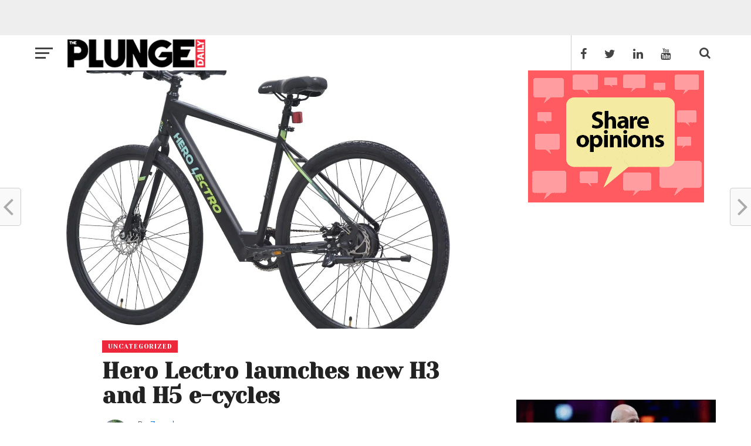

--- FILE ---
content_type: text/css; charset=UTF-8
request_url: https://mybigplunge.com/wp-content/cache/min/1/wp-content/plugins/visual-link-preview/dist/public.css?ver=1763482357
body_size: 50
content:
.vlp-link-container{position:relative}.vlp-link-container:hover{cursor:pointer}.vlp-link-container:after{content:"";display:table;clear:both}.vlp-link-container .vlp-link-summary p:last-child{margin-bottom:0}a.vlp-link{position:absolute!important;top:0!important;bottom:0!important;left:0!important;right:0!important}a.vlp-link,a.vlp-link:link,a.vlp-link:visited,a.vlp-link:active,a.vlp-link:hover{border:0!important;background:0!important;box-shadow:none!important;float:none!important;margin:0!important;padding:0!important;opacity:1!important;outline:0!important;text-decoration:none!important;transform:none!important}

--- FILE ---
content_type: application/javascript; charset=utf-8
request_url: https://fundingchoicesmessages.google.com/f/AGSKWxWP_Yb3uCIJe50am8HfbRDQq1MgbTVwVt8TaV6ffcFflg4jcRlQ-K53tANS1XRG5NHwDIHzcRxPZnt5YJf2_KcHUqEHgWPwzqv6tt9FOCcSqCyZ7pVO389GlFgJOGwTu-gNXnfKVdLDW0nQ7wCH40BXDeaD51OpjNgo3BQudUBob69SxKUZ-umEUsr5/_/advertisingbanner./framead_=ad_iframe&/advert5.&adlist=
body_size: -1294
content:
window['94634e00-112c-47be-b657-3fcf813acf38'] = true;